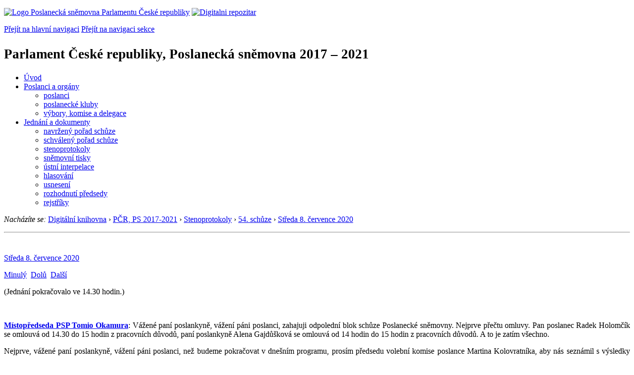

--- FILE ---
content_type: text/html; charset=windows-1250
request_url: https://www.psp.cz/eknih/2017ps/stenprot/054schuz/s054055.htm
body_size: 8085
content:
<!DOCTYPE HTML><!--[if lt IE 7]> <html class="ie6 ie no-js" lang="cs"> <![endif]--><!--[if IE 7]>    <html class="ie7 ie no-js" lang="cs"> <![endif]--><!--[if IE 8]>    <html class="ie8 ie no-js" lang="cs"> <![endif]--><!--[if gt IE 8]><!--><html class="no-js" lang="cs"><!--<![endif]-->
<head>
<meta http-equiv="Content-type" content="text/html; charset=windows-1250">
<title>PČR, PS 2017-2021, 54. schůze, část 55 (8. 7. 2020)</title>
<link rel="stylesheet" href="https://unpkg.com/tippy.js@6/themes/light.css" />
<style type="text/css">
.nby { margin-bottom: 2px;}
.nbx { border-left: none; border-right: none; border-top: none; border-bottom: none; font-size: 12px; padding: 3px 6px;}
.tst-photo {  width: 70px; padding: 0px;}
.tst-detail-title {  text-decoration: underline;}
</style>

<link rel="stylesheet" type="text/css" href="/css2/gs/main.css" media="screen,projection">
<link rel="stylesheet" type="text/css" href="/css2/gs/main.print.css" media="print">
<link rel="stylesheet" type="text/css" href="/css2/gs/main.repozitar.css" media="screen,projection">
<!-- Scripts -->
<script src="/css2/gs/mootools-core-1.4.3-nc.js"></script>
<script src="/css2/gs/mootools-more-1.4.0.1-nc.js"></script>

<!-- Widgets -->
<script src="/css2/gs/cerabox/cerabox.js"></script>
<link rel="stylesheet" type="text/css" href="/css2/gs/cerabox/style/cerabox.css">
<!--/ Widgets -->

<script src="/css2/gs/main.js"></script>
<!--/ Scripts -->
<script type="text/javascript" src="https://www.psp.cz/css2/gs/va.js"></script>
</head>

<body>

<!-- Header -->
<div id="header">
    <div class="inner">
        <div class="part-content">
            <p id="logo"><a href="/sqw/hp.sqw"><img src="/css2/gi/logo-poslanecka-snemovna-parlamentu-cr.png" width="307" height="108" alt="Logo Poslanecká sněmovna Parlamentu České republiky"></a>
            <a href="/sqw/hp.sqw?k=82" class="department-logo"><img src="/css2/gi/digitalni-repozitar-text.png" width="197" height="64" alt="Digitalni repozitar"></a></p>
            <p class="no-screen"> <a href="#menu">Přejít na hlavní navigaci</a> <a href="#left-column">Přejít na navigaci sekce</a> </p>
            <!-- Department Menu -->
            <div id="department-menu">
                <h1 class="department-title"><span><small>Parlament České republiky, Poslanecká sněmovna</small><small> 2017 &ndash; 2021</small></span></h1>
                <div class="menu-wrapper">
                    <ul>
                        <li id="dm1"><a href="/eknih/2017ps/index.htm">Úvod</a></li><li id="dm2" class="submenu"><a 
                            href="/sqw/hp.sqw?k=182&o=8">Poslanci a orgány</a><ul><li><a 
                            href="/sqw/hp.sqw?k=192&o=8">poslanci</a></li><li><a 
                            href="/sqw/organy2.sqw?k=1&o=8">poslanecké kluby</a></li><li><a 
                            href="/sqw/organy.sqw?o=8">výbory, komise a delegace</a></li></ul></li><li id="dm3" class="current submenu"><a 
                            href="/sqw/hp.sqw?k=183&o=8">Jednání a dokumenty</a><ul><li><a 
                            href="/sqw/ischuze.sqw?o=8&pozvanka=1">navržený pořad schůze</a></li><li><a 
                            href="/sqw/ischuze.sqw?o=8">schválený pořad schůze</a></li><li><a 
                            href="/eknih/2017ps/stenprot/index.htm">stenoprotokoly</a></li><li><a 
                            href="/sqw/sntisk.sqw?o=8">sněmovní tisky</a></li><li><a 
                            href="/sqw/interp.sqw?o=8">ústní interpelace</a></li><li><a 
                            href="/sqw/hlasovani.sqw?o=8">hlasování</a></li><li><a 
                            href="/sqw/hp.sqw?k=99&ido=172&td=1">usnesení</a></li><li><a 
                            href="/sqw/hp.sqw?k=99&ido=172&td=14">rozhodnutí předsedy</a></li><li><a 
                            href="/eknih/2017ps/rejstrik/index.htm">rejstříky</a></li></ul></li>
                    </ul>
                </div>
                <div class="clear"></div>
            </div>
            <!--/ Department Menu --> 

<p id="breadcrumb"><em>Nacházíte se:</em> <a href="../../../index.htm">Digitální knihovna</a> <span class="separator">&rsaquo;</span> <a href="../../../2017ps/index.htm">PČR, PS 2017-2021</a> <span class="separator">&rsaquo;</span>  <a href="../index.htm">Stenoprotokoly</a>
 <span class="separator">&rsaquo;</span> <a href="./index.htm">54. schůze</a> <span class="separator">&rsaquo;</span> <a href="54-2.html">Středa&nbsp;8.&nbsp;července&nbsp;2020</a></p>
            
        </div>
    </div>
</div>
<!--/ Header -->

<hr>
<!-- Body --><div id="body" class="wide document"><div class="part-content"><!-- Main content --><div id="main-content"><!-- sx --><a name="_h">&nbsp;</a><div class="document-nav"><p class="date"><a href="54-2.html" class="nounder">Středa&nbsp;8.&nbsp;července&nbsp;2020</a></p><p class="links no-print"><a href="s054054.htm" class="prev">Minulý</a>&nbsp;&nbsp;<a href="#_d" class="down">Dolů</a>&nbsp;&nbsp;<a href="s054056.htm" class="next">Další</a></p></div><p></p>
<!-- ex -->

<p align=center><b> </b></p>
<p align="justify">(Jednání pokračovalo ve 14.30 hodin.)</p>
<p align="justify">&nbsp;</p>
<p align="justify"><b><a href="/sqw/detail.sqw?id=6105" id="r1">Místopředseda PSP Tomio Okamura</a></b>: Vážené paní poslankyně, vážení páni poslanci, zahajuji odpolední blok schůze Poslanecké sněmovny. Nejprve přečtu omluvy. Pan poslanec Radek Holomčík se omlouvá od 14.30 do 15 hodin z&nbsp;pracovních důvodů, paní poslankyně Alena Gajdůšková se omlouvá od 14 hodin do 15 hodin z&nbsp;pracovních důvodů. A to je zatím všechno. </p>
<p align="justify">Nejprve, vážené paní poslankyně, vážení páni poslanci, než budeme pokračovat v&nbsp;dnešním programu, prosím předsedu volební komise poslance Martina Kolovratníka, aby nás seznámil s&nbsp;výsledky voleb. Jednalo se o&nbsp;návrh na volbu předsedy dočasné komise Poslanecké sněmovny pro hodnocení účinnosti vládní pomoci v&nbsp;rámci COVID. Dále se jednalo o&nbsp;návrh na jmenování člena Rady pro rozhlasové a televizní vysílání. Dále se jednalo o&nbsp;návrh na volbu člena Dozorčí rady Státního zemědělského intervenčního fondu. Dále se jednalo o&nbsp;návrh na volbu členů Rady Českého rozhlasu. A jako poslední se jednalo o&nbsp;návrh na volbu člena Rady České tiskové kanceláře. Pane poslanče, máte slovo. </p>
<p align="justify">&nbsp;</p>
<p align="justify"><b><a href="/sqw/detail.sqw?id=6211" id="r2">Poslanec Martin Kolovratník</a></b>: Děkuji za slovo a přeji dobré odpoledne. Konstatuji, že ve všech volebních bodech bylo vydáno i odevzdáno 185 hlasovacích lístků a kvorum nutné pro zvolení bylo 93. </p>
<div class="media-links"><a href="bqbs/b05530601.htm" class="bqbs" title="Stenozáznam části projednávání bodu pořadu schůze"></a>
</div><p>&nbsp;</p>
<p align=center><b>306. <br>
Návrh na volbu předsedy dočasné komise Poslanecké sněmovny <br>
pro hodnocení účinnosti vládní pomoci v&nbsp;rámci COVID </b></p>
<p align="justify">U&nbsp;volby předsedy dočasné komise Poslanecké sněmovny pro hodnocení účinnosti vládní pomoci v&nbsp;rámci COVID získal Zbyněk Stanjura 134 hlasů a Jiří Valenta 21. Předsedou komise se stává Zbyněk Stanjura. </p>
<div class="media-links"><a href="bqbs/b05530702.htm" class="bqbs" title="Stenozáznam části projednávání bodu pořadu schůze"></a>
</div><p>&nbsp;</p>
<p align=center><b>307. <br>
Návrh na jmenování člena Rady pro rozhlasové a televizní vysílání </b></p>
<p align="justify">U&nbsp;jmenování člena Rady pro rozhlasové a televizní vysílání Jan Mrzena získal 54 hlasů, Josef Šlerka 70. Takže nebyl zvolen nikdo a oba dva kandidáti postupují do druhého kola. </p>
<div class="media-links"><a href="bqbs/b05530803.htm" class="bqbs" title="Stenozáznam části projednávání bodu pořadu schůze"></a>
</div><p>&nbsp;</p>
<p align=center><b>308. <br>
Návrh na volbu člena Dozorčí rady Státního zemědělského intervenčního fondu </b></p>
<p align="justify">U&nbsp;volby Dozorčí rady Státního zemědělského intervenčního fondu získal Josef Kott 108 hlasů, Josef Stehlík 64. Zvolen byl pan poslanec Josef Kott. </p>
<div class="media-links"><a href="bqbs/b05530904.htm" class="bqbs" title="Stenozáznam části projednávání bodu pořadu schůze"></a>
</div><p>&nbsp;</p>
<p align=center><b>309. <br>
Návrh na volbu členů Rady Českého rozhlasu </b></p>
<p align="justify">U&nbsp;volby členů Rady Českého rozhlasu - tam obsazujeme dvě místa - byly výsledky následující. René Levínský 22, Ondřej Matouš 83, Josef Nerušil 28, Nina Nováková 7, Jaroslav Šebek 63 a Ivan Vodochodský 72 hlasů. Kvora tedy nedosáhl nikdo, nikdo nebyl zvolen a do druhého kola postupuje dvojnásobek počtu neobsazených míst, tedy 4 kandidáti. Jsou to Ondřej Matouš s&nbsp;83 hlasy, Ivan Vodochodský se 72, Jaroslav Šebek s&nbsp;63 hlasy a Josef Nerušil s&nbsp;28 hlasy. </p>
<div class="media-links"><a href="bqbs/b05531005.htm" class="bqbs" title="Stenozáznam části projednávání bodu pořadu schůze"></a>
</div><p>&nbsp;</p>
<p align=center><b>310. <br>
Návrh na volbu člena Rady České tiskové kanceláře </b></p>
<p align="justify">Poslední tajná volba byla do Rady České tiskové kanceláře, kde jsme obsazovali jedno místo. Byla pouze jedna nominace, pana Aleše Marečka navrženého sociální demokracií. Získal 124 hlasů a byl zvolen. Tím volební bod končí. Děkuji za pozornost. </p>
<p align="justify">&nbsp;</p>
<p align="justify"><b><a href="/sqw/detail.sqw?id=6105" id="r3">Místopředseda PSP Tomio Okamura</a></b>: To jsme se vypořádali s&nbsp;těmito volebními body a nyní otevírám bod, kterým je </p>
<div class="media-links"><a href="bqbs/b05526606.htm" class="bqbs" title="Stenozáznam části projednávání bodu pořadu schůze"></a>
</div><p>&nbsp;</p>
<p align=center><b>266. <br>
Vládní návrh zákona, kterým se mění zákon č.&nbsp;355/2019&nbsp;Sb., <br>
o&nbsp;státním rozpočtu České republiky na rok 2020, ve znění pozdějších předpisů <br>
/sněmovní tisk <a href="/sqw/historie.sqw?T=889&O=8">889</a>/ - třetí čtení </b></p>
<p align="justify">Prosím, aby místo u&nbsp;stolku zpravodajů zaujala za navrhovatele místopředsedkyně vlády, ministryně financí Alena Schillerová a zpravodaj garančního výboru, což je poslanec Jan Volný. Pozměňovací návrhy jsou uvedeny ve sněmovním tisku <a href="/sqw/historie.sqw?T=889&O=8">889</a>/3, který byl doručen dne 30. června 2020. Usnesení garančního výboru bylo doručeno jako sněmovní tisk <a href="/sqw/historie.sqw?T=889&O=8">889</a>/4. </p>
<p align="justify">Nyní se táži navrhovatelky, což je paní ministryně, zda má zájem vystoupit před otevřením rozpravy. Nicméně mám tady přihlášku pana premiéra s&nbsp;přednostním právem, dokonce písemnou, tak jestli jste s&nbsp;panem premiérem dohodnuti, kdo tedy půjde první. (Ministryně Schillerová: Půjdu já.) Že půjdete vy a pak teprve pan premiér. Dobře. Takže táži se navrhovatelky, zdali má zájem vystoupit před otevřením rozpravy. (Ano.) Máte zájem o&nbsp;vystoupení před otevřením rozpravy. Takže prosím máte slovo. </p>
<p align="justify">&nbsp;</p>
<p align="justify"><b><a href="https://www.vlada.cz/cz/clenove-vlady/alena-schillerova-167019/" id="r4">Místopředsedkyně vlády a ministryně financí ČR Alena Schillerová</a></b>: Děkuji za slovo, pane místopředsedo. Dámy a pánové, dovolte mi, abych na úvod třetího čtení třetí novely zákona o&nbsp;státním rozpočtu České republiky na rok 2020 přednesla své krátké úvodní slovo. Nebudu v&nbsp;něm už opakovat všechny argumenty a údaje, které jsem již uvedla během prvního čtení novely, a na co bych se tentokrát soustředila, je samotná velikost schodku a jeho struktura. K&nbsp;tomu se totiž pojí i poslanecké pozměňovací návrhy. </p>
<p align="justify">Ohledně velikosti schodku panovala zde na půdě Sněmovny i v&nbsp;médiích diskuze, zda není příliš vysoký, zda by neměl být o&nbsp;50, 100&nbsp;mld. nižší, nebo rovnou, zda je tato novela zákona o&nbsp;státním rozpočtu vůbec potřebná. Takže mi dovolte v&nbsp;krátkosti v&nbsp;několika bodech to zdůvodnit. </p>
<p align="justify">Za prvé. Ráda bych připomněla, že aktuální schodek nelze posuzovat optikou, na jakou jsme byli zvyklí během minulých let, kdy ekonomika procházela standardními hospodářskými výkyvy. Současná situace je zcela mimořádná a podle mého názoru si proto žádá specifický přístup. </p>
<p align="justify">Za druhé. Současně platný schodek státního rozpočtu ve výši 300&nbsp;mld. korun nelze považovat za již bezezbytku utracený. Prostředky v&nbsp;něm ale byly kompletně alokovány po zbytek roku. Z&nbsp;toho necelá polovina připadá na příjmovou stranu rozpočtu, respektive na propad na příjmové straně rozpočtu. </p>
<p align="justify">Vybaveni znalostí za polovinu roku pokladního plnění jsme schopni rozsah poklesu ekonomiky přenést do příjmů státního rozpočtu. Makroekonomický vývoj pravděpodobně přinese propad příjmů ve výši okolo 130&nbsp;mld. korun. Nejistoty ohledně velikosti oživení ekonomiky ve druhé polovině roku jsou však stále vysoké. I proto jsem ráda, že po načtení pozměňovacích návrhů, se kterými rozpočtový výbor vyslovil souhlas, zůstává ve vládní rozpočtové rezervě stále téměř 34&nbsp;mld. korun. </p>
<p align="justify">Dalších bezmála 90&nbsp;mld. v&nbsp;příjmech bude v&nbsp;rozpočtu chybět v&nbsp;důsledku přijatých diskrečních opatření, která zmírňují dopady hospodářské recese, ať již se jedná o&nbsp;kompenzační bonus pro osoby samostatně výdělečně činné a pro společníky v&nbsp;malých společnostech s&nbsp;ručením omezeným, o&nbsp;prominutí minimálních záloh na sociální pojištění pro živnostníky, prominutí pojistného na sociální zabezpečení placeného zaměstnavatelem, zpětné uplatnění daňové ztráty vůči minulým ziskům, zrušení daně z&nbsp;nabytí nemovitých věcí, nebo o&nbsp;přesun služeb cestovního ruchu a kulturních akcí do 10% sazby daně z&nbsp;přidané hodnoty. Ostatně o&nbsp;většině těchto návrhů rozhodovala tato Poslanecká sněmovna. Kromě toho již v&nbsp;příjmech státního rozpočtu není počítáno s&nbsp;16&nbsp;mld. z&nbsp;titulu posunu konkludentního vyměření či s&nbsp;výnosem z&nbsp;aukce kmitočtových pásem. </p>
<p align="justify">Za třetí. Řada opatření na příjmové a výdajové straně není doposud ukončena, byla prodloužena nebo jejich účinnost naplánována na druhou polovinu roku. </p>
<p align="justify">Za čtvrté. Schodek státního rozpočtu ve výši 500&nbsp;mld. korun sanuje ostatní části veřejných financí, stejně jako rozpočty domácností, firem a živnostníků. Například propad příjmů ve zdravotnictví způsobený odpuštěním minimálních záloh osob samostatně výdělečně činných, propadem ekonomiky a zvýšenými výdaji ve zdravotnictví řeší rekordní navýšení platby za státního pojištěnce v&nbsp;celkové výši okolo 27&nbsp;mld. </p>
<p align="justify">A s&nbsp;tím souvisí i za páté, kdy novela zákona také reaguje na pokles příjmů územních samosprávných celků, alokuje tak prostředky na projednávaný příspěvek obcím. Výdaje pomáhá financovat řadou programů. Jedná se o&nbsp;programy související s&nbsp;rozvojem regionů, cestovního ruchu v&nbsp;regionech, vodohospodářské projekty obcí, transfery na silnice druhé a třetí třídy, investice do rekonstrukcí a modernizací základních a mateřských škol či nájemních obecních bytů. S&nbsp;regiony jsou bezesporu úzce spjaty investice do kulturních zařízení či podpora lázeňství. Celkově se tak jedná o&nbsp;programy a akce v&nbsp;objemu přes 35&nbsp;mld. korun, které vyplývají z&nbsp;rozdělení vládní rozpočtové rezervy ve znění pozměňovacího návrhu pana premiéra Babiše v&nbsp;roli poslance. U&nbsp;územních samosprávných celků také nelze zapomínat, že řada další podpory, která například udržuje zaměstnanost, kupní sílu obyvatelstva a která pomohla překonat těžké chvíle živnostníkům, omezuje propad příjmů obcí a krajů ze sdílených daní. </p>
<p align="justify">*** </p>
 <!-- sy --><a id="_d" class="nounder"><br></a>
<div class="document-nav no-print"><p class="links no-print"><a href="s054054.htm" class="prev">Minulý</a>&nbsp;&nbsp;<a href="#_h" class="up">Nahoru</a>&nbsp;&nbsp;<a href="s054056.htm" class="next">Další</a></p></div><!-- ey -->
<script src="https://unpkg.com/@popperjs/core@2"></script>
    <script src="https://unpkg.com/tippy.js@6"></script>
    <script>
      // With the above scripts loaded, you can call `tippy()` with a CSS
      // selector and a `content` prop:
      tippy.setDefaultProps({arrow: false});
      tippy.setDefaultProps({interactive: true});
      tippy.setDefaultProps({appendTo: () => document.body});
      tippy.setDefaultProps({theme: 'light'});
      tippy.setDefaultProps({allowHTML: true});
      tippy.setDefaultProps({placement: 'top-start'});

  tippy('#r1', {
      content: '<table border=0 class="no-border nby"><tr valign=top><td class="nbx"><a href="https://www.psp.cz/sqw/detail.sqw?id=6105"><img src="https://www.psp.cz/eknih/cdrom/2017ps/eknih/2017ps/poslanci/i6105.jpg" class="tst-photo"></a></td><td class="nbx"><b><a href="http://www.psp.cz/sqw/detail.sqw?id=6105">Tomio Okamura</a></b><br><br>Volební kraj: Středočeský<br>Zvolen na kandidátce: SPD<br>Poslanecký klub <b>SPD</b><br></td></tr></table>',
   });
  tippy('#r2', {
      content: '<table border=0 class="no-border nby"><tr valign=top><td class="nbx"><a href="https://www.psp.cz/sqw/detail.sqw?id=6211"><img src="https://www.psp.cz/eknih/cdrom/2017ps/eknih/2017ps/poslanci/i6211.jpg" class="tst-photo"></a></td><td class="nbx"><b>Ing. <a href="http://www.psp.cz/sqw/detail.sqw?id=6211">Martin Kolovratník</a></b><br><br>Volební kraj: Pardubický<br>Zvolen na kandidátce: ANO2011<br>Poslanecký klub <b>ANO2011</b><br></td></tr></table>',
   });
  tippy('#r3', {
      content: '<table border=0 class="no-border nby"><tr valign=top><td class="nbx"><a href="https://www.psp.cz/sqw/detail.sqw?id=6105"><img src="https://www.psp.cz/eknih/cdrom/2017ps/eknih/2017ps/poslanci/i6105.jpg" class="tst-photo"></a></td><td class="nbx"><b><a href="http://www.psp.cz/sqw/detail.sqw?id=6105">Tomio Okamura</a></b><br><br>Volební kraj: Středočeský<br>Zvolen na kandidátce: SPD<br>Poslanecký klub <b>SPD</b><br></td></tr></table>',
   });
    </script>
</div><!--/ Main content --><!-- Aside --><div class="aside"><div class="block no-print"><h2 class="block-title">Související odkazy</h2><div class="block-content"><ul class="link-list"> <li><a href="./index.htm">54. schůze</a> (<a href="../../../../sqw/ischuze.sqw?o=8&s=54">pořad</a>)</li><li><a href="54-2.html">Středa&nbsp;8.&nbsp;července&nbsp;2020</a></li><li><a href="../../audio/2020/07/08/2020070814281442.mp3">Zvukový záznam</a> (MP3; 13MB)</li> </ul></div></div><div class="block no-print"><h2 class="block-title">Informace</h2><div class="block-content"><ul class="link-list"><li><a href="/sqw/hp.sqw?k=1352">O stenoprotokolech</a></li></ul></div></div>
</div><div class="clear"></div></div></div><!--/ Body --><hr>

<!-- Menu -->
<div id="menu" class="light">
    <h2 class="no-screen">Hlavní menu</h2>
    <ul>
        <li id="menu-item-0"><a href="/sqw/hp.sqw?k=82">Přehled obsahu</a></li>
        <li id="menu-item-1" class="current"><a href="/eknih/"><span>Společná česko-slovenská<br>digitální parlamentní knihovna</span></a></li>
        <li id="menu-item-2"><a href="/eknih/snemy/"><span>Digitální knihovna<br>České sněmy</span></a></li>
    </ul>
    <ul class="small">
    	<li id="menu-item-4"><a href="/sqw/hp.sqw?k=83">Informace</a></li>
        <li id="menu-item-5"><a href="/sqw/hp.sqw?k=84">Rejstříky</a></li>
        <li id="menu-item-6"><a href="/sqw/hp.sqw?k=85">Zajímavosti v repozitáři</a></li>
    </ul>
</div>
<!--/ Menu -->
<hr>

<!-- Page tools -->
<div id="tools">
    <div class="part-content">
        <div id="languages">
            <p class="current"><a href="https://pspen.psp.cz/" class="en">English</a></p>
            <ul>
                <li><a href="" class="cs">Česky</a></li>
            </ul>
        </div>
        <form action="/sqw/srch.sqw" method="get" id="form-search">
            <fieldset><legend class="no-screen">Hledat</legend>
<!--                <input type="text" name="ww" placeholder="Vyhledat" class="input"> -->
                <span class="itxt" style="padding: 4px;vertical-align: text-top;"><a href="/sqw/srch.sqw" style="text-decoration: none;">Plnotextové vyhledávání</a></span>
                <input type="image" src="/css2/gi/button-search.png" alt="Hledat" class="submit">
            </fieldset>
        </form>
        <p id="login"><a href="/sqw/isp.sqw">Přihlásit/registrovat se do ISP</a></p>
    </div>
</div>
<!--/ Page tools -->

<hr>

<!-- Footer -->
<div id="footer">
    <div class="part-content"> 
        
        <!-- Site map -->
        <!--/ Site map -->
        
        <hr>
        
        <!-- Footer Info -->
        <div id="footer-info">
            <div class="footer-section footer-site-info">
                <ul>
                    <li class="first"><a href="/sqw/hp.sqw?k=680">Mapa webu</a></li>
                    <li><a href="/sqw/hp.sqw?k=674">Nápověda</a></li>
                    <li><a href="/sqw/hp.sqw?k=151">Odběr RSS</a></li>
                    <li><a href="/sqw/hp.sqw?k=32">Prohlášení přístupnosti</a></li>
                </ul>
                <p>Parlament České republiky, Poslanecká sněmovna, Sněmovní 4, 118 26, Praha 1 - Malá Strana</p>
            </div>
            <div class="footer-section footer-contact">
                <p><b>Telefon na spojovatelku:</b> 257 171 111</p>
                <p class="no-print"><strong><a href="/sqw/hp.sqw?k=33">Informace dle zákona 106/1999 Sb.</a></strong></p>
            </div>            
            <div class="footer-section footer-social">
                        <p><a href="/sqw/hp.sqw?k=325" class="youtube">YouTube</a></p>
                        <p><a href="/sqw/hp.sqw?k=327" class="facebook">Facebook</a></p>
                        <p><a href="/sqw/hp.sqw?k=326" class="twitter">Twitter</a></p>
                        <p><a href="/sqw/hp.sqw?k=334" class="instagram">Instagram</a></p>
            </div>
            <div class="clear"></div>
        </div>
        <!--/ Footer Info --> 
        
    </div>
</div>
<!--/ Footer -->

</body>
</html>